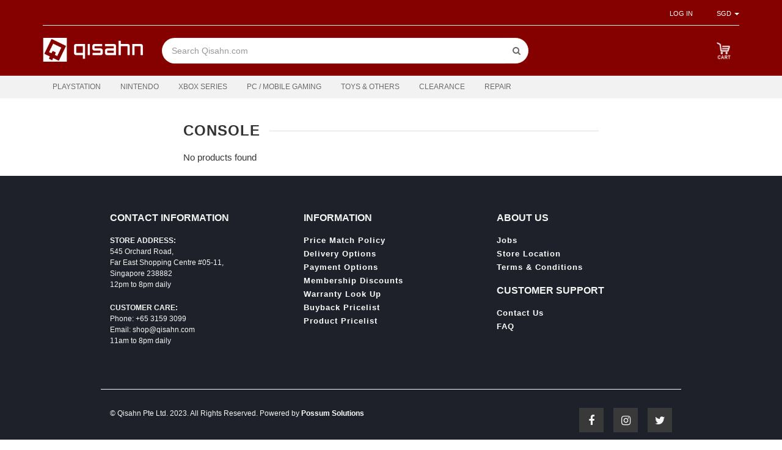

--- FILE ---
content_type: text/html; charset=utf-8
request_url: https://www.qisahn.com/t/xbox/xbox-one/console
body_size: 6352
content:
<!DOCTYPE html>
<!--[if lt IE 7 ]> <html class="ie ie6" lang="en"> <![endif]--><!--[if IE 7 ]> <html class="ie ie7" lang="en"> <![endif]--><!--[if IE 8 ]> <html class="ie ie8" lang="en"> <![endif]--><!--[if IE 9 ]> <html class="ie ie9" lang="en"> <![endif]--><!--[if gt IE 9]> ><! <![endif]--><html lang="en">
  <!-- <![endif] -->
  <head data-hook="inside_head">
    <meta content="text/html; charset=UTF-8" http-equiv="Content-Type">
    <meta charset="utf-8">

<title>Qisahn.com - For all your gaming needs - Console</title>


<meta content="text/html; charset=UTF-8" http-equiv="Content-Type" />
<meta content="width=device-width, initial-scale=1.0, maximum-scale=1" name="viewport">

<meta content="Buy cheap PS5 &amp; Switch" name="keywords" />
<meta content="Authorized dealer for Sony Playstation, Nintendo and Xbox Consoles. We buy, sell and offer repair services. Shop online or visit us in store at Far East Shopping Centre." name="description" />

<link href="//qisahn-upgrade-production.s3-ap-southeast-1.amazonaws.com/assets/store/layout/favicon-c836124b0795da827b1da8aacd8fe9cb.png" rel="shortcut icon" type="image/vnd.microsoft.icon" />
<link href="https://www.qisahn.com/t/xbox/xbox-one/console" rel="canonical" />
<meta content="www.qisahn.com" name="author"/>
<meta content="Buy cheap PS5 &amp; Switch" name="purpose"/>
<meta property="og:url" content="https://www.qisahn.com/t/xbox/xbox-one/console" />
<meta property="og:type" content="website" />

  <meta property="og:image" content="https://s3-ap-southeast-1.amazonaws.com/qisahn-dev-production/qisahn.png" />
  <meta property="og:title" content="Buy cheap Nintendo Switch PS5 XBOX One in Singapore" />
  <meta property="og:description" content="Authorized dealer for Sony Playstation, Nintendo and Xbox Consoles. We buy, sell and offer repair services. Shop online or visit us in store at Far East Shopping Centre." />

<link href="//qisahn-upgrade-production.s3-ap-southeast-1.amazonaws.com/assets/store/all-4cd47f25921d608df8c64d08031b1dd5.css" media="screen" rel="stylesheet" type="text/css" />

<meta content="authenticity_token" name="csrf-param" />
<meta content="OLHVHP4W8qzUhniscMoPpE791BjfpauHVgZQh7t46l8=" name="csrf-token" />
<script src="//qisahn-upgrade-production.s3-ap-southeast-1.amazonaws.com/assets/store/all-bade029deaf0b2c97d9b34fef4e65694.js" type="073204cf7edf3689fcb46fa1-text/javascript"></script>

<script type="073204cf7edf3689fcb46fa1-text/javascript">
window._pt_lt = new Date().getTime();
window._pt_sp_2 = [];
_pt_sp_2.push('setAccount,75c0acac');
var _protocol = (("https:" == document.location.protocol) ? " https://" : " http://");
(function() {
var atag = document.createElement('script'); atag.type = 'text/javascript'; atag.async = true;
atag.src = _protocol + 'js.ptengine.com/pta.js';
var stag = document.createElement('script'); stag.type = 'text/javascript'; stag.async = true;
stag.src = _protocol + 'js.ptengine.com/pts.js';
var s = document.getElementsByTagName('script')[0];
 s.parentNode.insertBefore(atag, s);s.parentNode.insertBefore(stag, s);
})();
</script>

<!-- Facebook Pixel Code -->
<script type="073204cf7edf3689fcb46fa1-text/javascript">
!function(f,b,e,v,n,t,s)
{if(f.fbq)return;n=f.fbq=function(){n.callMethod?
n.callMethod.apply(n,arguments):n.queue.push(arguments)};
if(!f._fbq)f._fbq=n;n.push=n;n.loaded=!0;n.version='2.0';
n.queue=[];t=b.createElement(e);t.async=!0;
t.src=v;s=b.getElementsByTagName(e)[0];
s.parentNode.insertBefore(t,s)}(window,document,'script',
'https://connect.facebook.net/en_US/fbevents.js');
 fbq('init', '135631286945440'); 
fbq('track', 'PageView');
</script>
<noscript>
 <img height="1" width="1" 
src="https://www.facebook.com/tr?id=135631286945440&ev=PageView
&noscript=1"/>
</noscript>
<!-- End Facebook Pixel Code -->

<!-- Rasty 2021 Facebook Link -->
<meta name="facebook-domain-verification" content="hbkzjbd1hjurqn7obyw81wcp4emv8w" />
<!-- End Rasty 2021 Facebook Link -->

<!--[if lt IE 9]>
<script src="//html5shiv.googlecode.com/svn/trunk/html5.js"></script>
<![endif]-->

<!-- To sell in Google, Google Merchant Center -->
<meta name="google-site-verification" content="NkR41VyFyvXjIcef7zrtdCjUea8nRldQR8xtzwgzL3I" />

<!-- Google tag (gtag.js) -->
<script async src="https://www.googletagmanager.com/gtag/js?id=G-5NWMBG0SJZ" type="073204cf7edf3689fcb46fa1-text/javascript"></script>
<script type="073204cf7edf3689fcb46fa1-text/javascript">
  window.dataLayer = window.dataLayer || [];
  function gtag(){dataLayer.push(arguments);}
  gtag('js', new Date());

  gtag('config', 'G-5NWMBG0SJZ');
</script>


    <meta content="4NdzsatuX3ctSg6W5B61M77XuijdMVmPXKs13ifdVmQ" name="google-site-verification">
    <!-- Lazada DataMoat device fingerprinting -->
    <script data-appkey="100931" id="J_secure_sdk_v2" src="//laz-g-cdn.alicdn.com/sj/securesdk/0.0.3/securesdk_lzd_v1.js" type="073204cf7edf3689fcb46fa1-text/javascript"></script>
  <!-- Spree Analytics has not been initialized correctly -->
</head>
  <body>
    <div id='navbar'>
<div class='row'>
<div class='col-xs-12 hidden-md hidden-lg'>
<div class='row xs-navigation-bar'>
<div class='col-xs-2'>
<a id='side-bar-open'>
<i class='fa fa-bars hamburger-icon'></i>
</a>
</div>
<div class='col-xs-8 text-center'>
<a href="/"><img alt="Qisahn-logo" class="logo" src="//qisahn-upgrade-production.s3-ap-southeast-1.amazonaws.com/assets/store/layout/qisahn-logo-88bff319dda0c3c904137e1e207dd84a.png" />
</a></div>
<div class='col-xs-2'>
<div class='pull-right'>
<div class='link-to-cart-wrapper'>
<a href="/cart" class="link-to-cart"><div class='cart-icon'>
<img alt="Cart" src="//qisahn-upgrade-production.s3-ap-southeast-1.amazonaws.com/assets/Cart-6903dc16ef083ae912f7f094d354bb14.png" />
</div>
</a></div>

</div>
</div>
</div>
</div>
<div class='col-xs-12 hidden-md hidden-lg'>
<div id='side-bar'>
<div class='side-bar-content'>
<div class='pull-left'>
<a href="/" class="btn">Home
</a></div>
<div class='pull-right'>
<a id='side-bar-close'>
<i class='fa fa-times'></i>
</a>
</div>
<div class='clearfix'></div>
<ul>
<li>
<form accept-charset="UTF-8" action="/products" class="search-form" method="get"><div style="margin:0;padding:0;display:inline"><input name="utf8" type="hidden" value="&#x2713;" /></div>
<div class='input-group search-input-group'>
<input autocomplete="off" class="form-control search-field" data-categories="[&quot;Playstation&quot;,&quot;Nintendo&quot;,&quot;Xbox Series&quot;,&quot;PC / Mobile Gaming&quot;,&quot;Toys \u0026 Others&quot;,&quot;Clearance&quot;,&quot;Repair&quot;]" id="sm-keywords" name="keywords" placeholder="Search Qisahn.com" type="search" value="" />
<div class='input-group-addon search-addon'>
<button alt="search" class="btn search-btn" type="submit"><div class='fa fa-search'></div>
</button></div>
</div>
</form>

</li>
<a class='taxonomy-link' data-toggle='collapse' href='#collapse-175'>
Playstation
<div class='pull-right'>
<i class='fa fa-chevron-down'></i>
</div>
</a>
<div class='collapse' id='collapse-175'></div>
<ul>
<li>
<a class='taxon-link' data-toggle='collapse' href='#collapse-taxon-208'>
Playstation 4
<div class='pull-right'>
<i class='fa fa-chevron-down'></i>
</div>
</a>
<div class='collapse' id='collapse-taxon-208'>
<ul>
<li>
<a href="/t/sony-playstation/sony-playstation-4/console">Console
</a></li>
<li>
<a href="/t/sony-playstation/sony-playstation-4/accessories">Accessories
</a></li>
<li>
<a href="/pg/sony-playstation-playstation-4-games-brand-new">Brand New Games
</a></li>
<li>
<a href="/pg/sony-playstation-playstation-4-games-pre-owned">Pre-Owned Games
</a></li>
<li>
<a href="/pg/sony-playstation-playstation-4-games-pre-order">Pre-Order Games
</a></li>
<li>
<a href="/t/sony-playstation/sony-playstation-4/digital-codes">Digital Codes
</a></li>
</ul>
</div>
</li>
<li>
<a class='taxon-link' data-toggle='collapse' href='#collapse-taxon-599'>
Playstation 5
<div class='pull-right'>
<i class='fa fa-chevron-down'></i>
</div>
</a>
<div class='collapse' id='collapse-taxon-599'>
<ul>
<li>
<a href="/t/sony-playstation/playstation-5/console">Console
</a></li>
<li>
<a href="/t/sony-playstation/playstation-5/accessories">Accessories
</a></li>
<li>
<a href="/pg/playstation-playstation-5-games-brand-new">Brand New Games
</a></li>
<li>
<a href="/pg/playstation-playstation-5-games-pre-owned">Pre-Owned Games
</a></li>
<li>
<a href="/pg/sony-playstation-playstation-5-games-pre-order">Pre-Order Games
</a></li>
<li>
<a href="/t/sony-playstation/playstation-5/digital-codes">Digital Codes
</a></li>
</ul>
</div>
</li>
</ul>
<a class='taxonomy-link' data-toggle='collapse' href='#collapse-457'>
Nintendo
<div class='pull-right'>
<i class='fa fa-chevron-down'></i>
</div>
</a>
<div class='collapse' id='collapse-457'></div>
<ul>
<li>
<a class='taxon-link' data-toggle='collapse' href='#collapse-taxon-461'>
Nintendo Switch
<div class='pull-right'>
<i class='fa fa-chevron-down'></i>
</div>
</a>
<div class='collapse' id='collapse-taxon-461'>
<ul>
<li>
<a href="/t/nintendo/nintendo-switch/consoles">Console
</a></li>
<li>
<a href="/t/nintendo/nintendo-switch/accessories">Accessories (Switch)
</a></li>
<li>
<a href="/t/nintendo/nintendo-switch/accessories-nintendo-switch-lite">Accessories (Switch Lite)
</a></li>
<li>
<a href="/pg/nintendo-nintendo-switch-games-brand-new">Brand New Games
</a></li>
<li>
<a href="/pg/nintendo-nintendo-switch-games-pre-owned">Pre-Owned Games
</a></li>
<li>
<a href="/pg/nintendo-nintendo-switch-games-pre-order">Pre-Order Games
</a></li>
<li>
<a href="/t/nintendo/nintendo-switch/digital-codes">Digital Codes
</a></li>
</ul>
</div>
</li>
<li>
<a class='taxon-link' data-toggle='collapse' href='#collapse-taxon-619'>
Nintendo Switch 2
<div class='pull-right'>
<i class='fa fa-chevron-down'></i>
</div>
</a>
<div class='collapse' id='collapse-taxon-619'>
<ul>
<li>
<a href="/t/nintendo/nintendo-switch-2/console">Console
</a></li>
<li>
<a href="/t/nintendo/nintendo-switch-2/accessories-switch-2">Accessories (Switch 2)
</a></li>
<li>
<a href="/pg/nintendo-nintendo-switch-2-games-brand-new">Brand New Games
</a></li>
<li>
<a href="/pg/nintendo-nintendo-switch-2-games-pre-owned">Pre-Owned Games
</a></li>
<li>
<a href="/pg/nintendo-nintendo-switch-2-games-pre-order">Pre-Order Games
</a></li>
<li>
<a href="/t/nintendo/nintendo-switch-2/digital-codes">Digital Codes
</a></li>
</ul>
</div>
</li>
</ul>
<a href="/xbox" class="taxonomy-link" data-taxonomy-id="20">Xbox Series
</a><a class='taxonomy-link' data-toggle='collapse' href='#collapse-168'>
PC / Mobile Gaming
<div class='pull-right'>
<i class='fa fa-chevron-down'></i>
</div>
</a>
<div class='collapse' id='collapse-168'></div>
<ul>
<li>
<a class='taxon-link' data-toggle='collapse' href='#collapse-taxon-169'>
Games / Software
<div class='pull-right'>
<i class='fa fa-chevron-down'></i>
</div>
</a>
<div class='collapse' id='collapse-taxon-169'>
<ul>
<li>
<a href="/t/pc/games/digital">Digital Codes
</a></li>
<li>
<a href="/t/pc/games/prepaid-codes">Prepaid Codes
</a></li>
<li>
<a href="/t/pc/games/new-node">Physical
</a></li>
</ul>
</div>
</li>
<li>
<a class='taxon-link' data-toggle='collapse' href='#collapse-taxon-291'>
Accessories
<div class='pull-right'>
<i class='fa fa-chevron-down'></i>
</div>
</a>
<div class='collapse' id='collapse-taxon-291'>
<ul>
<li>
<a href="/t/pc/accessories/steam-link">Steam Link
</a></li>
<li>
<a href="/t/pc/accessories/headsets">Headsets
</a></li>
<li>
<a href="/t/pc/accessories/keyboard">Keyboards
</a></li>
<li>
<a href="/t/pc/accessories/mousepad">Mousepads
</a></li>
<li>
<a href="/t/pc/accessories/mice">Mice
</a></li>
<li>
<a href="/t/pc/accessories/microphones">Microphones
</a></li>
<li>
<a href="/t/pc/accessories/webcams">Webcams
</a></li>
<li>
<a href="/t/pc/accessories/others">Others
</a></li>
<li>
<a href="/t/pc/accessories/speakers">Speakers
</a></li>
<li>
<a href="/t/pc/accessories/controllers">Controllers
</a></li>
</ul>
</div>
</li>
<li>
<a class='taxon-link' data-toggle='collapse' href='#collapse-taxon-307'>
Brands
<div class='pull-right'>
<i class='fa fa-chevron-down'></i>
</div>
</a>
<div class='collapse' id='collapse-taxon-307'>
<ul>
<li>
<a href="/t/pc/brands/astro">Astro
</a></li>
<li>
<a href="/t/pc/brands/hyperx">HyperX
</a></li>
<li>
<a href="/t/pc/brands/logitech">Logitech
</a></li>
<li>
<a href="/t/pc/brands/rantopad">Rantopad
</a></li>
<li>
<a href="/t/pc/brands/razer">Razer
</a></li>
<li>
<a href="/t/pc/brands/steelseries">Steelseries
</a></li>
<li>
<a href="/t/pc/brands/turtle-beach">Turtle Beach
</a></li>
<li>
<a href="/t/pc/brands/gioteck">Gioteck
</a></li>
<li>
<a href="/t/pc/brands/benq">BenQ
</a></li>
</ul>
</div>
</li>
<li>
<a href="/t/pc/console">Console
</a></li>
</ul>
<a class='taxonomy-link' data-toggle='collapse' href='#collapse-542'>
Toys &amp; Others
<div class='pull-right'>
<i class='fa fa-chevron-down'></i>
</div>
</a>
<div class='collapse' id='collapse-542'></div>
<ul>
<li>
<a href="/t/toys-and-figurines/amiibo">Amiibo
</a></li>
<li>
<a href="/t/toys-and-figurines/apparel">Apparel
</a></li>
<li>
<a href="/t/toys-and-figurines/capsules">Capsules
</a></li>
<li>
<a href="/t/toys-and-figurines/disney-infinity">Disney Infinity
</a></li>
<li>
<a href="/t/toys-and-figurines/funko">Funko
</a></li>
<li>
<a href="/t/toys-and-figurines/guidebooks">Guidebooks
</a></li>
<li>
<a href="/t/toys-and-figurines/kuji">Kuji
</a></li>
<li>
<a href="/t/toys-and-figurines/nanoblock">Nanoblock
</a></li>
<li>
<a href="/t/toys-and-figurines/nendoroid">Nendoroid
</a></li>
<li>
<a href="/t/toys-and-figurines/skylanders">Skylanders
</a></li>
<li>
<a href="/t/toys-and-figurines/takaratomy">TakaraTOMY
</a></li>
<li>
<a href="/t/toys-and-figurines/plushies">Plushies
</a></li>
<li>
<a href="/t/toys-and-figurines/others">Others
</a></li>
<li>
<a href="/t/toys-and-figurines/starlink">Starlink
</a></li>
</ul>
<a class='taxonomy-link' data-toggle='collapse' href='#collapse-467'>
Clearance
<div class='pull-right'>
<i class='fa fa-chevron-down'></i>
</div>
</a>
<div class='collapse' id='collapse-467'></div>
<ul>
<li>
<a class='taxon-link' data-toggle='collapse' href='#collapse-taxon-546'>
Playstation
<div class='pull-right'>
<i class='fa fa-chevron-down'></i>
</div>
</a>
<div class='collapse' id='collapse-taxon-546'>
<ul>
<li>
<a href="/t/promotion/playstation/sony-psp">Sony PSP
</a></li>
<li>
<a href="/t/promotion/playstation/psvita">PSVita
</a></li>
<li>
<a href="/t/promotion/playstation/playstation-3">Playstation 3
</a></li>
</ul>
</div>
</li>
<li>
<a class='taxon-link' data-toggle='collapse' href='#collapse-taxon-548'>
Nintendo
<div class='pull-right'>
<i class='fa fa-chevron-down'></i>
</div>
</a>
<div class='collapse' id='collapse-taxon-548'>
<ul>
<li>
<a href="/t/promotion/nintendo/nintendo-ds">Nintendo DS
</a></li>
<li>
<a href="/t/promotion/nintendo/nintendo-3ds">Nintendo 3DS
</a></li>
</ul>
</div>
</li>
<li>
<a class='taxon-link' data-toggle='collapse' href='#collapse-taxon-549'>
Xbox
<div class='pull-right'>
<i class='fa fa-chevron-down'></i>
</div>
</a>
<div class='collapse' id='collapse-taxon-549'>
<ul>
<li>
<a href="/t/promotion/xbox/xbox-360">Xbox 360
</a></li>
<li>
<a href="/t/promotion/xbox/xbox-one">Xbox One
</a></li>
</ul>
</div>
</li>
<li>
<a href="/t/promotion/pc">PC
</a></li>
<li>
<a href="/t/promotion/tcg">TCG
</a></li>
<li>
<a href="/t/promotion/toys-and-others">Toys &amp; Others
</a></li>
<li>
<a href="/t/promotion/misc">Misc
</a></li>
</ul>
<a href="/t/repair" class="taxonomy-link">Repair
</a><hr>
<a data-toggle='collapse' href='#collapse-currency'>
<li>
SGD
<div class='pull-right'>
<i class='fa fa-chevron-down'></i>
</div>
</li>
<div class='collapse' id='collapse-currency'>
<ul>
<a href="/currency/sgd" class="currency-link"><li>
SGD
</li>
</a><a href="/currency/myr" class="currency-link"><li>
MYR
</li>
</a></ul>
</div>
</a>
<div class='navigation-bar-account-links'>
<a href="/account"><li>LOG IN</li>
</a></div>
</ul>
</div>
</div>
</div>
<div class='col-md-12 visible-md visible-lg header'>
<div class='navigation-bar'>
<div class='row navigation-bar-top'>
<div class='col-md-12'>
<div class='pull-right'>
<div class='navigation-bar-account-links'>
<a href="/account">LOG IN
</a></div>
<div class='dropdown currency-dropdown'>
<a class='dropdown-toggle' data-toggle='dropdown'>
SGD
<span class='caret'></span>
</a>
<div class='dropdown-menu'>
<a href="/currency/sgd" class="currency-link">SGD
</a><a href="/currency/myr" class="currency-link">MYR
</a></div>
</div>
</div>
<div class='clearfix'></div>
</div>
</div>
<hr>
<div class='row navigation-bar-bottom'>
<div class='col-md-2'>
<a href="/"><img alt="Qisahn-logo" class="logo" src="//qisahn-upgrade-production.s3-ap-southeast-1.amazonaws.com/assets/store/layout/qisahn-logo-88bff319dda0c3c904137e1e207dd84a.png" />
</a></div>
<div class='col-md-8'>
<form accept-charset="UTF-8" action="/products" class="search-form" method="get"><div style="margin:0;padding:0;display:inline"><input name="utf8" type="hidden" value="&#x2713;" /></div>
<div class='input-group search-input-group'>
<input autocomplete="off" class="form-control search-field" data-categories="[&quot;Playstation&quot;,&quot;Nintendo&quot;,&quot;Xbox Series&quot;,&quot;PC / Mobile Gaming&quot;,&quot;Toys \u0026 Others&quot;,&quot;Clearance&quot;,&quot;Repair&quot;]" id="lg-keywords" name="keywords" placeholder="Search Qisahn.com" type="search" value="" />
<!-- .input-group-addon.all-categories-addon -->
<!-- = select_tag "taxon_id", options_from_collection_for_select(Spree::Taxonomy.all.map(&:root).insert(0, Spree::Taxon.new(name: 'All Categories')), 'id', 'name', params[:taxon_id]), class: 'selectpicker' -->
<div class='input-group-addon search-addon'>
<button alt="search" class="btn search-btn" type="submit"><div class='fa fa-search'></div>
</button></div>
</div>
</form>

</div>
<div class='col-md-2'>
<div class='link-to-cart-wrapper'>
<div class='link-to-cart-wrapper'>
<a href="/cart" class="link-to-cart"><div class='cart-icon'>
<img alt="Cart" src="//qisahn-upgrade-production.s3-ap-southeast-1.amazonaws.com/assets/Cart-6903dc16ef083ae912f7f094d354bb14.png" />
</div>
</a></div>

</div>
</div>
</div>
</div>
</div>
<div class='col-md-12 visible-md visible-lg taxonomies-bar-wrapper'>
<div class='taxonomies-bar'>
<a href="#" class="taxonomy-link" data-content="&lt;div class=&#x27;row taxonomy-popover&#x27;&gt;&lt;div class=&#x27;col-md-9&#x27;&gt;&lt;div class=&#x27;row&#x27;&gt;&lt;div class=&#x27;col-md-3&#x27;&gt;&lt;ul&gt;&lt;span class=&#x27;l1-taxon-link&#x27;&gt;Playstation 4&lt;/span&gt;&lt;li&gt;&lt;a href=&quot;/t/sony-playstation/sony-playstation-4/console&quot; class=&quot;l2-taxon-link&quot;&gt;Console&lt;/a&gt;&lt;/li&gt;&lt;li&gt;&lt;a href=&quot;/t/sony-playstation/sony-playstation-4/accessories&quot; class=&quot;l2-taxon-link&quot;&gt;Accessories&lt;/a&gt;&lt;/li&gt;&lt;li&gt;&lt;a href=&quot;/pg/sony-playstation-playstation-4-games-brand-new&quot; class=&quot;l2-taxon-link&quot;&gt;Brand New Games&lt;/a&gt;&lt;/li&gt;&lt;li&gt;&lt;a href=&quot;/pg/sony-playstation-playstation-4-games-pre-owned&quot; class=&quot;l2-taxon-link&quot;&gt;Pre-Owned Games&lt;/a&gt;&lt;/li&gt;&lt;li&gt;&lt;a href=&quot;/pg/sony-playstation-playstation-4-games-pre-order&quot; class=&quot;l2-taxon-link&quot;&gt;Pre-Order Games&lt;/a&gt;&lt;/li&gt;&lt;li&gt;&lt;a href=&quot;/t/sony-playstation/sony-playstation-4/digital-codes&quot; class=&quot;l2-taxon-link&quot;&gt;Digital Codes&lt;/a&gt;&lt;/li&gt;&lt;/ul&gt;&lt;/div&gt;&lt;div class=&#x27;col-md-3&#x27;&gt;&lt;ul&gt;&lt;span class=&#x27;l1-taxon-link&#x27;&gt;Playstation 5&lt;/span&gt;&lt;li&gt;&lt;a href=&quot;/t/sony-playstation/playstation-5/console&quot; class=&quot;l2-taxon-link&quot;&gt;Console&lt;/a&gt;&lt;/li&gt;&lt;li&gt;&lt;a href=&quot;/t/sony-playstation/playstation-5/accessories&quot; class=&quot;l2-taxon-link&quot;&gt;Accessories&lt;/a&gt;&lt;/li&gt;&lt;li&gt;&lt;a href=&quot;/pg/playstation-playstation-5-games-brand-new&quot; class=&quot;l2-taxon-link&quot;&gt;Brand New Games&lt;/a&gt;&lt;/li&gt;&lt;li&gt;&lt;a href=&quot;/pg/playstation-playstation-5-games-pre-owned&quot; class=&quot;l2-taxon-link&quot;&gt;Pre-Owned Games&lt;/a&gt;&lt;/li&gt;&lt;li&gt;&lt;a href=&quot;/pg/sony-playstation-playstation-5-games-pre-order&quot; class=&quot;l2-taxon-link&quot;&gt;Pre-Order Games&lt;/a&gt;&lt;/li&gt;&lt;li&gt;&lt;a href=&quot;/t/sony-playstation/playstation-5/digital-codes&quot; class=&quot;l2-taxon-link&quot;&gt;Digital Codes&lt;/a&gt;&lt;/li&gt;&lt;/ul&gt;&lt;/div&gt;&lt;/div&gt;&lt;/div&gt;&lt;div class=&#x27;col-md-3&#x27;&gt;&lt;/div&gt;&lt;/div&gt;" data-taxonomy-id="16" data-template="&lt;div class=&quot;popover taxonomy-popover taxonomy-popover-16&quot;&gt;&lt;div class=&quot;popover-inner&quot;&gt;&lt;div class=&quot;popover-content&quot;&gt;&lt;p&gt;&lt;/p&gt;&lt;/div&gt;&lt;/div&gt;&lt;/div&gt;">Playstation
</a><a href="#" class="taxonomy-link" data-content="&lt;div class=&#x27;row taxonomy-popover&#x27;&gt;&lt;div class=&#x27;col-md-9&#x27;&gt;&lt;div class=&#x27;row&#x27;&gt;&lt;div class=&#x27;col-md-3&#x27;&gt;&lt;ul&gt;&lt;span class=&#x27;l1-taxon-link&#x27;&gt;Nintendo Switch&lt;/span&gt;&lt;li&gt;&lt;a href=&quot;/t/nintendo/nintendo-switch/consoles&quot; class=&quot;l2-taxon-link&quot;&gt;Console&lt;/a&gt;&lt;/li&gt;&lt;li&gt;&lt;a href=&quot;/t/nintendo/nintendo-switch/accessories&quot; class=&quot;l2-taxon-link&quot;&gt;Accessories (Switch)&lt;/a&gt;&lt;/li&gt;&lt;li&gt;&lt;a href=&quot;/t/nintendo/nintendo-switch/accessories-nintendo-switch-lite&quot; class=&quot;l2-taxon-link&quot;&gt;Accessories (Switch Lite)&lt;/a&gt;&lt;/li&gt;&lt;li&gt;&lt;a href=&quot;/pg/nintendo-nintendo-switch-games-brand-new&quot; class=&quot;l2-taxon-link&quot;&gt;Brand New Games&lt;/a&gt;&lt;/li&gt;&lt;li&gt;&lt;a href=&quot;/pg/nintendo-nintendo-switch-games-pre-owned&quot; class=&quot;l2-taxon-link&quot;&gt;Pre-Owned Games&lt;/a&gt;&lt;/li&gt;&lt;li&gt;&lt;a href=&quot;/pg/nintendo-nintendo-switch-games-pre-order&quot; class=&quot;l2-taxon-link&quot;&gt;Pre-Order Games&lt;/a&gt;&lt;/li&gt;&lt;li&gt;&lt;a href=&quot;/t/nintendo/nintendo-switch/digital-codes&quot; class=&quot;l2-taxon-link&quot;&gt;Digital Codes&lt;/a&gt;&lt;/li&gt;&lt;/ul&gt;&lt;/div&gt;&lt;div class=&#x27;col-md-3&#x27;&gt;&lt;ul&gt;&lt;span class=&#x27;l1-taxon-link&#x27;&gt;Nintendo Switch 2&lt;/span&gt;&lt;li&gt;&lt;a href=&quot;/t/nintendo/nintendo-switch-2/console&quot; class=&quot;l2-taxon-link&quot;&gt;Console&lt;/a&gt;&lt;/li&gt;&lt;li&gt;&lt;a href=&quot;/t/nintendo/nintendo-switch-2/accessories-switch-2&quot; class=&quot;l2-taxon-link&quot;&gt;Accessories (Switch 2)&lt;/a&gt;&lt;/li&gt;&lt;li&gt;&lt;a href=&quot;/pg/nintendo-nintendo-switch-2-games-brand-new&quot; class=&quot;l2-taxon-link&quot;&gt;Brand New Games&lt;/a&gt;&lt;/li&gt;&lt;li&gt;&lt;a href=&quot;/pg/nintendo-nintendo-switch-2-games-pre-owned&quot; class=&quot;l2-taxon-link&quot;&gt;Pre-Owned Games&lt;/a&gt;&lt;/li&gt;&lt;li&gt;&lt;a href=&quot;/pg/nintendo-nintendo-switch-2-games-pre-order&quot; class=&quot;l2-taxon-link&quot;&gt;Pre-Order Games&lt;/a&gt;&lt;/li&gt;&lt;li&gt;&lt;a href=&quot;/t/nintendo/nintendo-switch-2/digital-codes&quot; class=&quot;l2-taxon-link&quot;&gt;Digital Codes&lt;/a&gt;&lt;/li&gt;&lt;/ul&gt;&lt;/div&gt;&lt;/div&gt;&lt;/div&gt;&lt;div class=&#x27;col-md-3&#x27;&gt;&lt;/div&gt;&lt;/div&gt;" data-taxonomy-id="36" data-template="&lt;div class=&quot;popover taxonomy-popover taxonomy-popover-36&quot;&gt;&lt;div class=&quot;popover-inner&quot;&gt;&lt;div class=&quot;popover-content&quot;&gt;&lt;p&gt;&lt;/p&gt;&lt;/div&gt;&lt;/div&gt;&lt;/div&gt;">Nintendo
</a><a href="/xbox" class="taxonomy-link" data-taxonomy-id="20">Xbox Series
</a><a href="#" class="taxonomy-link" data-content="&lt;div class=&#x27;row taxonomy-popover&#x27;&gt;&lt;div class=&#x27;col-md-9&#x27;&gt;&lt;div class=&#x27;row&#x27;&gt;&lt;div class=&#x27;col-md-3&#x27;&gt;&lt;ul&gt;&lt;span class=&#x27;l1-taxon-link&#x27;&gt;Games / Software&lt;/span&gt;&lt;li&gt;&lt;a href=&quot;/t/pc/games/digital&quot; class=&quot;l2-taxon-link&quot;&gt;Digital Codes&lt;/a&gt;&lt;/li&gt;&lt;li&gt;&lt;a href=&quot;/t/pc/games/prepaid-codes&quot; class=&quot;l2-taxon-link&quot;&gt;Prepaid Codes&lt;/a&gt;&lt;/li&gt;&lt;li&gt;&lt;a href=&quot;/t/pc/games/new-node&quot; class=&quot;l2-taxon-link&quot;&gt;Physical&lt;/a&gt;&lt;/li&gt;&lt;/ul&gt;&lt;/div&gt;&lt;div class=&#x27;col-md-3&#x27;&gt;&lt;ul&gt;&lt;span class=&#x27;l1-taxon-link&#x27;&gt;Accessories&lt;/span&gt;&lt;li&gt;&lt;a href=&quot;/t/pc/accessories/steam-link&quot; class=&quot;l2-taxon-link&quot;&gt;Steam Link&lt;/a&gt;&lt;/li&gt;&lt;li&gt;&lt;a href=&quot;/t/pc/accessories/headsets&quot; class=&quot;l2-taxon-link&quot;&gt;Headsets&lt;/a&gt;&lt;/li&gt;&lt;li&gt;&lt;a href=&quot;/t/pc/accessories/keyboard&quot; class=&quot;l2-taxon-link&quot;&gt;Keyboards&lt;/a&gt;&lt;/li&gt;&lt;li&gt;&lt;a href=&quot;/t/pc/accessories/mousepad&quot; class=&quot;l2-taxon-link&quot;&gt;Mousepads&lt;/a&gt;&lt;/li&gt;&lt;li&gt;&lt;a href=&quot;/t/pc/accessories/mice&quot; class=&quot;l2-taxon-link&quot;&gt;Mice&lt;/a&gt;&lt;/li&gt;&lt;li&gt;&lt;a href=&quot;/t/pc/accessories/microphones&quot; class=&quot;l2-taxon-link&quot;&gt;Microphones&lt;/a&gt;&lt;/li&gt;&lt;li&gt;&lt;a href=&quot;/t/pc/accessories/webcams&quot; class=&quot;l2-taxon-link&quot;&gt;Webcams&lt;/a&gt;&lt;/li&gt;&lt;li&gt;&lt;a href=&quot;/t/pc/accessories/others&quot; class=&quot;l2-taxon-link&quot;&gt;Others&lt;/a&gt;&lt;/li&gt;&lt;li&gt;&lt;a href=&quot;/t/pc/accessories/speakers&quot; class=&quot;l2-taxon-link&quot;&gt;Speakers&lt;/a&gt;&lt;/li&gt;&lt;li&gt;&lt;a href=&quot;/t/pc/accessories/controllers&quot; class=&quot;l2-taxon-link&quot;&gt;Controllers&lt;/a&gt;&lt;/li&gt;&lt;/ul&gt;&lt;/div&gt;&lt;div class=&#x27;col-md-3&#x27;&gt;&lt;ul&gt;&lt;span class=&#x27;l1-taxon-link&#x27;&gt;Brands&lt;/span&gt;&lt;li&gt;&lt;a href=&quot;/t/pc/brands/astro&quot; class=&quot;l2-taxon-link&quot;&gt;Astro&lt;/a&gt;&lt;/li&gt;&lt;li&gt;&lt;a href=&quot;/t/pc/brands/hyperx&quot; class=&quot;l2-taxon-link&quot;&gt;HyperX&lt;/a&gt;&lt;/li&gt;&lt;li&gt;&lt;a href=&quot;/t/pc/brands/logitech&quot; class=&quot;l2-taxon-link&quot;&gt;Logitech&lt;/a&gt;&lt;/li&gt;&lt;li&gt;&lt;a href=&quot;/t/pc/brands/rantopad&quot; class=&quot;l2-taxon-link&quot;&gt;Rantopad&lt;/a&gt;&lt;/li&gt;&lt;li&gt;&lt;a href=&quot;/t/pc/brands/razer&quot; class=&quot;l2-taxon-link&quot;&gt;Razer&lt;/a&gt;&lt;/li&gt;&lt;li&gt;&lt;a href=&quot;/t/pc/brands/steelseries&quot; class=&quot;l2-taxon-link&quot;&gt;Steelseries&lt;/a&gt;&lt;/li&gt;&lt;li&gt;&lt;a href=&quot;/t/pc/brands/turtle-beach&quot; class=&quot;l2-taxon-link&quot;&gt;Turtle Beach&lt;/a&gt;&lt;/li&gt;&lt;li&gt;&lt;a href=&quot;/t/pc/brands/gioteck&quot; class=&quot;l2-taxon-link&quot;&gt;Gioteck&lt;/a&gt;&lt;/li&gt;&lt;li&gt;&lt;a href=&quot;/t/pc/brands/benq&quot; class=&quot;l2-taxon-link&quot;&gt;BenQ&lt;/a&gt;&lt;/li&gt;&lt;/ul&gt;&lt;/div&gt;&lt;div class=&#x27;col-md-3&#x27;&gt;&lt;ul&gt;&lt;a href=&quot;/t/pc/console&quot; class=&quot;l1-taxon-link&quot;&gt;Console&lt;/a&gt;&lt;/ul&gt;&lt;/div&gt;&lt;/div&gt;&lt;/div&gt;&lt;div class=&#x27;col-md-3&#x27;&gt;&lt;/div&gt;&lt;/div&gt;" data-taxonomy-id="14" data-template="&lt;div class=&quot;popover taxonomy-popover taxonomy-popover-14&quot;&gt;&lt;div class=&quot;popover-inner&quot;&gt;&lt;div class=&quot;popover-content&quot;&gt;&lt;p&gt;&lt;/p&gt;&lt;/div&gt;&lt;/div&gt;&lt;/div&gt;">PC / Mobile Gaming
</a><a href="#" class="taxonomy-link" data-content="&lt;div class=&#x27;row taxonomy-popover&#x27;&gt;&lt;div class=&#x27;col-md-9&#x27;&gt;&lt;div class=&#x27;row&#x27;&gt;&lt;div class=&#x27;col-md-3&#x27;&gt;&lt;ul&gt;&lt;a href=&quot;/t/toys-and-figurines/amiibo&quot; class=&quot;l1-taxon-link&quot;&gt;Amiibo&lt;/a&gt;&lt;/ul&gt;&lt;/div&gt;&lt;div class=&#x27;col-md-3&#x27;&gt;&lt;ul&gt;&lt;a href=&quot;/t/toys-and-figurines/apparel&quot; class=&quot;l1-taxon-link&quot;&gt;Apparel&lt;/a&gt;&lt;/ul&gt;&lt;/div&gt;&lt;div class=&#x27;col-md-3&#x27;&gt;&lt;ul&gt;&lt;a href=&quot;/t/toys-and-figurines/capsules&quot; class=&quot;l1-taxon-link&quot;&gt;Capsules&lt;/a&gt;&lt;/ul&gt;&lt;/div&gt;&lt;div class=&#x27;col-md-3&#x27;&gt;&lt;ul&gt;&lt;a href=&quot;/t/toys-and-figurines/disney-infinity&quot; class=&quot;l1-taxon-link&quot;&gt;Disney Infinity&lt;/a&gt;&lt;/ul&gt;&lt;/div&gt;&lt;div class=&#x27;col-md-3&#x27;&gt;&lt;ul&gt;&lt;a href=&quot;/t/toys-and-figurines/funko&quot; class=&quot;l1-taxon-link&quot;&gt;Funko&lt;/a&gt;&lt;/ul&gt;&lt;/div&gt;&lt;div class=&#x27;col-md-3&#x27;&gt;&lt;ul&gt;&lt;a href=&quot;/t/toys-and-figurines/guidebooks&quot; class=&quot;l1-taxon-link&quot;&gt;Guidebooks&lt;/a&gt;&lt;/ul&gt;&lt;/div&gt;&lt;div class=&#x27;col-md-3&#x27;&gt;&lt;ul&gt;&lt;a href=&quot;/t/toys-and-figurines/kuji&quot; class=&quot;l1-taxon-link&quot;&gt;Kuji&lt;/a&gt;&lt;/ul&gt;&lt;/div&gt;&lt;div class=&#x27;col-md-3&#x27;&gt;&lt;ul&gt;&lt;a href=&quot;/t/toys-and-figurines/nanoblock&quot; class=&quot;l1-taxon-link&quot;&gt;Nanoblock&lt;/a&gt;&lt;/ul&gt;&lt;/div&gt;&lt;div class=&#x27;col-md-3&#x27;&gt;&lt;ul&gt;&lt;a href=&quot;/t/toys-and-figurines/nendoroid&quot; class=&quot;l1-taxon-link&quot;&gt;Nendoroid&lt;/a&gt;&lt;/ul&gt;&lt;/div&gt;&lt;div class=&#x27;col-md-3&#x27;&gt;&lt;ul&gt;&lt;a href=&quot;/t/toys-and-figurines/skylanders&quot; class=&quot;l1-taxon-link&quot;&gt;Skylanders&lt;/a&gt;&lt;/ul&gt;&lt;/div&gt;&lt;div class=&#x27;col-md-3&#x27;&gt;&lt;ul&gt;&lt;a href=&quot;/t/toys-and-figurines/takaratomy&quot; class=&quot;l1-taxon-link&quot;&gt;TakaraTOMY&lt;/a&gt;&lt;/ul&gt;&lt;/div&gt;&lt;div class=&#x27;col-md-3&#x27;&gt;&lt;ul&gt;&lt;a href=&quot;/t/toys-and-figurines/plushies&quot; class=&quot;l1-taxon-link&quot;&gt;Plushies&lt;/a&gt;&lt;/ul&gt;&lt;/div&gt;&lt;div class=&#x27;col-md-3&#x27;&gt;&lt;ul&gt;&lt;a href=&quot;/t/toys-and-figurines/others&quot; class=&quot;l1-taxon-link&quot;&gt;Others&lt;/a&gt;&lt;/ul&gt;&lt;/div&gt;&lt;div class=&#x27;col-md-3&#x27;&gt;&lt;ul&gt;&lt;a href=&quot;/t/toys-and-figurines/starlink&quot; class=&quot;l1-taxon-link&quot;&gt;Starlink&lt;/a&gt;&lt;/ul&gt;&lt;/div&gt;&lt;/div&gt;&lt;/div&gt;&lt;div class=&#x27;col-md-3&#x27;&gt;&lt;/div&gt;&lt;/div&gt;" data-taxonomy-id="40" data-template="&lt;div class=&quot;popover taxonomy-popover taxonomy-popover-40&quot;&gt;&lt;div class=&quot;popover-inner&quot;&gt;&lt;div class=&quot;popover-content&quot;&gt;&lt;p&gt;&lt;/p&gt;&lt;/div&gt;&lt;/div&gt;&lt;/div&gt;">Toys &amp; Others
</a><a href="#" class="taxonomy-link" data-content="&lt;div class=&#x27;row taxonomy-popover&#x27;&gt;&lt;div class=&#x27;col-md-9&#x27;&gt;&lt;div class=&#x27;row&#x27;&gt;&lt;div class=&#x27;col-md-3&#x27;&gt;&lt;ul&gt;&lt;span class=&#x27;l1-taxon-link&#x27;&gt;Playstation&lt;/span&gt;&lt;li&gt;&lt;a href=&quot;/t/promotion/playstation/sony-psp&quot; class=&quot;l2-taxon-link&quot;&gt;Sony PSP&lt;/a&gt;&lt;/li&gt;&lt;li&gt;&lt;a href=&quot;/t/promotion/playstation/psvita&quot; class=&quot;l2-taxon-link&quot;&gt;PSVita&lt;/a&gt;&lt;/li&gt;&lt;li&gt;&lt;a href=&quot;/t/promotion/playstation/playstation-3&quot; class=&quot;l2-taxon-link&quot;&gt;Playstation 3&lt;/a&gt;&lt;/li&gt;&lt;/ul&gt;&lt;/div&gt;&lt;div class=&#x27;col-md-3&#x27;&gt;&lt;ul&gt;&lt;span class=&#x27;l1-taxon-link&#x27;&gt;Nintendo&lt;/span&gt;&lt;li&gt;&lt;a href=&quot;/t/promotion/nintendo/nintendo-ds&quot; class=&quot;l2-taxon-link&quot;&gt;Nintendo DS&lt;/a&gt;&lt;/li&gt;&lt;li&gt;&lt;a href=&quot;/t/promotion/nintendo/nintendo-3ds&quot; class=&quot;l2-taxon-link&quot;&gt;Nintendo 3DS&lt;/a&gt;&lt;/li&gt;&lt;/ul&gt;&lt;/div&gt;&lt;div class=&#x27;col-md-3&#x27;&gt;&lt;ul&gt;&lt;span class=&#x27;l1-taxon-link&#x27;&gt;Xbox&lt;/span&gt;&lt;li&gt;&lt;a href=&quot;/t/promotion/xbox/xbox-360&quot; class=&quot;l2-taxon-link&quot;&gt;Xbox 360&lt;/a&gt;&lt;/li&gt;&lt;li&gt;&lt;a href=&quot;/t/promotion/xbox/xbox-one&quot; class=&quot;l2-taxon-link&quot;&gt;Xbox One&lt;/a&gt;&lt;/li&gt;&lt;/ul&gt;&lt;/div&gt;&lt;div class=&#x27;col-md-3&#x27;&gt;&lt;ul&gt;&lt;a href=&quot;/t/promotion/pc&quot; class=&quot;l1-taxon-link&quot;&gt;PC&lt;/a&gt;&lt;/ul&gt;&lt;/div&gt;&lt;div class=&#x27;col-md-3&#x27;&gt;&lt;ul&gt;&lt;a href=&quot;/t/promotion/tcg&quot; class=&quot;l1-taxon-link&quot;&gt;TCG&lt;/a&gt;&lt;/ul&gt;&lt;/div&gt;&lt;div class=&#x27;col-md-3&#x27;&gt;&lt;ul&gt;&lt;a href=&quot;/t/promotion/toys-and-others&quot; class=&quot;l1-taxon-link&quot;&gt;Toys &amp;amp; Others&lt;/a&gt;&lt;/ul&gt;&lt;/div&gt;&lt;div class=&#x27;col-md-3&#x27;&gt;&lt;ul&gt;&lt;a href=&quot;/t/promotion/misc&quot; class=&quot;l1-taxon-link&quot;&gt;Misc&lt;/a&gt;&lt;/ul&gt;&lt;/div&gt;&lt;/div&gt;&lt;/div&gt;&lt;div class=&#x27;col-md-3&#x27;&gt;&lt;/div&gt;&lt;/div&gt;" data-taxonomy-id="38" data-template="&lt;div class=&quot;popover taxonomy-popover taxonomy-popover-38&quot;&gt;&lt;div class=&quot;popover-inner&quot;&gt;&lt;div class=&quot;popover-content&quot;&gt;&lt;p&gt;&lt;/p&gt;&lt;/div&gt;&lt;/div&gt;&lt;/div&gt;">Clearance
</a><a href="/t/repair" class="taxonomy-link">Repair
</a></div>
</div>
</div>
</div>

    <div id="background-container">
      <div class="a hidden-md hidden-sm hidden-xs" order="2" style="display: inline-block; position: absolute">
        <div id="background-image">
        </div>
      </div>
      <div class="main-container" order="1" id="main-container">
        

        <h1 class='landing-page-section-header line-across-header-wrappper'>
<span>Console</span>
</h1>
<div data-hook='taxon_products'>
No products found

</div>

      </div>
    </div>
    <div class='footer-wrapper'>
<div class='main-container' style='background-color: #1E212A;'>
<div class='row footer-top'>
<div class='col-md-4 col-sm-12 footer-section footer-contact-information'>
<h5 class='footer-header'>Contact Information</h5>
<div class='footer-content-wrapper'>
<div class='footer-content-label'>Store Address:</div>
<div class='footer-content-value'>
545 Orchard Road,
<br>
Far East Shopping Centre #05-11,
<br>
Singapore 238882
<br>
12pm to 8pm daily
</div>
</div>
<div class='footer-content-wrapper'>
<div class='footer-content-label'>Customer Care:</div>
<div class='footer-content-value'>
Phone: +65 3159 3099
<br>
Email: shop@qisahn.com
<br>
11am to 8pm daily
</div>
</div>
</div>
<div class='col-md-4 col-sm-6 footer-section footer-customer-support'>
<h5 class='footer-header'>INFORMATION</h5>
<div class='footer-content-wrapper'>
<a href="/price_match" class="footer-link">Price Match Policy</a>
<a href="/shipping_information" class="footer-link">Delivery Options</a>
<a href="/payment_information" class="footer-link">Payment Options</a>
<a href="/products/pro-gamer-membership-card" class="footer-link">Membership Discounts</a>
<a href="/warranty" class="footer-link">Warranty Look Up</a>
<a href="/buyback" class="footer-link">Buyback Pricelist</a>
<a href="/price_lists" class="footer-link">Product Pricelist</a>
</div>
</div>
<div class='col-md-4 col-sm-6 footer-section footer-about-us'>
<h5 class='footer-header'>About Us</h5>
<div class='footer-content-wrapper'>
<a href="/jobs" class="footer-link">Jobs</a>
<a href="/locate_us" class="footer-link">Store Location</a>
<a href="https://www.qisahn.com/terms_and_conditions" class="footer-link">Terms &amp; Conditions</a>
</div>
<h5 class='footer-header'>CUSTOMER SUPPORT</h5>
<div class='footer-content-wrapper'>
<a href="https://www.qisahn.com/contact_us" class="footer-link">Contact Us</a>
<a href="https://www.qisahn.com/faq" class="footer-link" target="_blank">FAQ</a>
</div>
</div>
</div>
<div class='row footer-middle'>
<div class='col-sm-6 col-xs-12'>
<div class='footer-content-wrapper'>
&#169; Qisahn Pte Ltd. 2023. All Rights Reserved. Powered by <a href="http://www.possum.solutions" rel="nofollow noopener noreferrer" target="_blank">Possum Solutions</a>
</div>
</div>
<div class='col-sm-6 col-xs-12'>
<a href="https://www.twitter.com/qisahn" rel="nofollow noopener noreferrer" target="_blank"><div class='footer-icon-container twitter'>
<div class='fa fa-twitter footer-social-icon'></div>
</div>
</a><a href="https://instagram.com/qisahn" rel="nofollow noopener noreferrer" target="_blank"><div class='footer-icon-container instagram'>
<div class='fa fa-instagram footer-social-icon'></div>
</div>
</a><a href="https://www.facebook.com/Qisahn" rel="nofollow noopener noreferrer" target="_blank"><div class='footer-icon-container facebook'>
<div class='fa fa-facebook footer-social-icon'></div>
</div>
</a></div>
</div>
</div>
</div>

    
  <script src="/cdn-cgi/scripts/7d0fa10a/cloudflare-static/rocket-loader.min.js" data-cf-settings="073204cf7edf3689fcb46fa1-|49" defer></script></body>
</html><html>
<script type="073204cf7edf3689fcb46fa1-text/javascript">
  function setMainContainerHeight() {
    console.log('setMainContainerHeight');
    var image = document.getElementById('background-image');
    var m=document.getElementById('main-container');
  
    m.setAttribute("style",`min-height: ${image.clientHeight}px;`); 
  }
  
  $(document).ready(function() {
    setMainContainerHeight();
  });
  
  $(window).resize(function() {
    setMainContainerHeight();
  });
</script>
</html>
